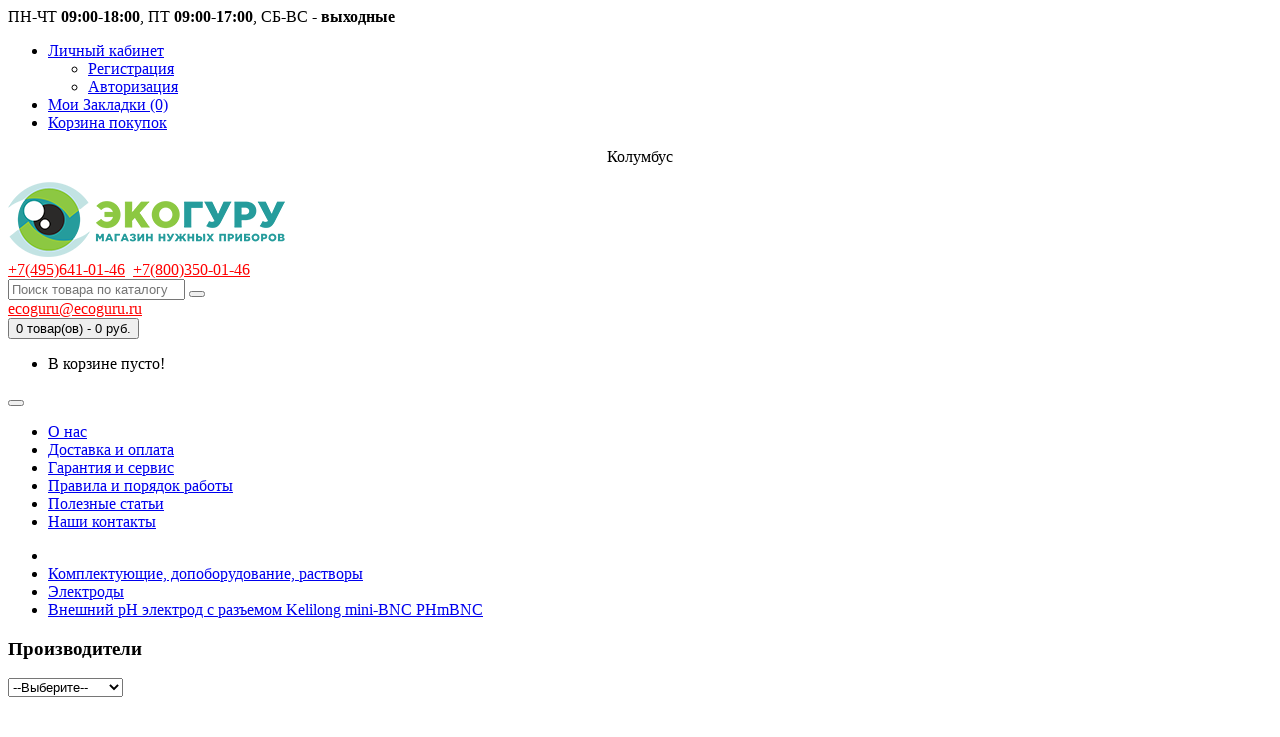

--- FILE ---
content_type: text/html; charset=utf-8
request_url: https://www.ecoguru.ru/products/phmbnc.html
body_size: 12828
content:
<!DOCTYPE html>
<!--[if IE]><![endif]-->
<!--[if IE 8 ]><html dir="ltr" lang="ru" class="ie8"><![endif]-->
<!--[if IE 9 ]><html dir="ltr" lang="ru" class="ie9"><![endif]-->
<!--[if (gt IE 9)|!(IE)]><!-->
<html dir="ltr" lang="ru" style="opacity: 1;">
<!--<![endif]-->
	
	
<head>
<meta charset="UTF-8" />
<meta name="viewport" content="width=device-width, initial-scale=1">
<meta http-equiv="X-UA-Compatible" content="IE=edge">
<!-- Google Tag Manager -->
<script>(function(w,d,s,l,i){w[l]=w[l]||[];w[l].push({'gtm.start':
new Date().getTime(),event:'gtm.js'});var f=d.getElementsByTagName(s)[0],
j=d.createElement(s),dl=l!='dataLayer'?'&l='+l:'';j.async=true;j.src=
'https://www.googletagmanager.com/gtm.js?id='+i+dl;f.parentNode.insertBefore(j,f);
})(window,document,'script','dataLayer','GTM-5BLVBH2');</script>
<!-- End Google Tag Manager -->

<title>
    Купить внешний pH электрод с разъемом Kelilong mini-BNC PHmBNC</title>
<base href="https://www.ecoguru.ru/" />
<meta name="description" content="Внешний пластиковый pH электрод для pH метров. Диапазон измерений уровня Kelilong pH 0-14. Разъем на кабеле mini-BNC.
" />
<meta property="og:title" content="Купить внешний pH электрод с разъемом Kelilong mini-BNC PHmBNC" />
<meta property="og:type" content="website" />
<meta property="og:url" content="https://www.ecoguru.ru/products/phmbnc.html" />
<meta property="og:image" content="https://www.ecoguru.ru/image/cache/catalog/data/phmbnc-250x250.jpg" />
<meta property="og:site_name" content="ЭкоГуру" />


    <!--<script>
    var head = document.head,
    link = document.createElement('link');
    link.type = 'text/css';
    link.rel = 'stylesheet';

    head.appendChild(link);
</script> -->

<link href="catalog/view/javascript/jquery/magnific/magnific-popup.css" type="text/css" rel="stylesheet" media="screen" />
<link href="catalog/view/javascript/jquery/datetimepicker/bootstrap-datetimepicker.min.css" type="text/css" rel="stylesheet" media="screen" />
<link href="catalog/view/javascript/jquery/owl-carousel/owl.carousel.css" type="text/css" rel="stylesheet" media="screen" />
<link href="catalog/view/javascript/jquery/owl-carousel/owl.transitions.css" type="text/css" rel="stylesheet" media="screen" />
<!-- comm -->
<link href="catalog/view/javascript/font-awesome/css/font-awesome.min.css" rel="stylesheet">

<link href="catalog/view/theme/default/stylesheet/stylesheet.css?version=1769018581" rel="stylesheet">

<script src="catalog/view/javascript/jquery/jquery-2.1.1.min.js"></script>
<!--<script src="https://cdnjs.cloudflare.com/ajax/libs/jquery/2.2.3/jquery.min.js"></script>-->
<script src="catalog/view/javascript/bootstrap/js/bootstrap.min.js"></script>
<script src="catalog/view/javascript/common.js"></script>

<link href="https://www.ecoguru.ru/products/phmbnc.html" rel="canonical" />
<link href="https://www.ecoguru.ru/image/catalog/eco.png" rel="icon" />
<script src="https://www.ecoguru.ru/index.php?route=module/occm/js"></script>
<script src="catalog/view/javascript/jquery/magnific/jquery.magnific-popup.min.js"></script>
<script src="catalog/view/javascript/jquery/datetimepicker/moment.js"></script>
<script src="catalog/view/javascript/jquery/datetimepicker/bootstrap-datetimepicker.min.js"></script>
<script src="catalog/view/javascript/jquery/owl-carousel/owl.carousel.min.js"></script>
<script>

(function(i,s,o,g,r,a,m){
  i['GoogleAnalyticsObject']=r;i[r]=i[r]||function(){
(i[r].q=i[r].q||[]).push(arguments)},i[r].l=1*new Date();a=s.createElement(o),
m=s.getElementsByTagName(o)[0];a.async=1;a.src=g;m.parentNode.insertBefore(a,m)
})(window,document,'script','//www.google-analytics.com/analytics.js','ga');

ga('create', 'UA-72318620-1', 'auto');
ga('require', 'ec');

</script>
  <style>
    html{
      opacity: 1!important;
      -webkit-transition: all 0.4s ease-in-out;
      transition: all 0.4s ease-in-out;
      transition-delay: 0.6s;
      -o-transition-delay: 0.6s;
      -webkit-transition-delay: 0.6s;
    }
	  
	  .mfilter-free-container + div{  
	  display: none;
    }
  </style>
<!-- jQuery Jivosite && Callback -->


<!--<link href="https://stackpath.bootstrapcdn.com/font-awesome/4.7.0/css/font-awesome.min.css">-->

</head>
<body class="product-product-1463">
<!-- Google Tag Manager (noscript) -->
<noscript><iframe src="https://www.googletagmanager.com/ns.html?id=GTM-5BLVBH2"
height="0" width="0" style="display:none;visibility:hidden"></iframe></noscript>
<!-- End Google Tag Manager (noscript) -->
<nav id="top">
  <div class="container">
            <div class="open pull-left"><i class="fa fa-clock-o" aria-hidden="true"></i> ПН-ЧТ <b>09:00-18:00</b>, ПТ <b>09:00-17:00</b>, СБ-ВС  - <b>выходные</b></div>
    <div id="top-links" class="nav pull-right">


      <ul class="list-inline">

        <li class="dropdown"><a rel="nofollow" href="https://www.ecoguru.ru/index.php?route=account/account" title="Личный кабинет" class="dropdown-toggle" data-toggle="dropdown"><i class="fa fa-user"></i> <span class="hidden-xs hidden-sm hidden-md">Личный кабинет</span> <span class="caret"></span></a>
          <ul class="dropdown-menu dropdown-menu-right">
                        <li><a rel="nofollow" href="https://www.ecoguru.ru/index.php?route=account/register">Регистрация</a></li>
            <li><a rel="nofollow" href="https://www.ecoguru.ru/index.php?route=account/login">Авторизация</a></li>
                      </ul>
        </li>
        <li><a rel="nofollow" href="https://www.ecoguru.ru/index.php?route=account/wishlist" id="wishlist-total" title="Мои Закладки (0)"><i class="fa fa-heart"></i> <span class="hidden-xs hidden-sm hidden-md">Мои Закладки (0)</span></a></li>
        <li><a rel="nofollow" href="https://www.ecoguru.ru/checkout-buy" title="Корзина покупок"><i class="fa fa-shopping-cart"></i> <span class="hidden-xs hidden-sm hidden-md">Корзина покупок</span></a></li>
<!--        
        <li><a rel="nofollow" href="https://www.ecoguru.ru/checkout-buy" title="Оформление заказа"><i class="fa fa-share"></i> <span class="hidden-xs hidden-sm hidden-md">Оформление заказа</span></a></li>
-->        
      </ul>
    </div>
  </div>
</nav>
<header>
  <div class="container">
    <div class="row">
					<p align="center">
			<i class="fa fa-map-marker" aria-hidden="true"></i> Колумбус					</p>
		        <div id="logo" class="col-sm-3 text-center main-logo">
                                    <a href="https://www.ecoguru.ru/"><img src="https://www.ecoguru.ru/image/catalog/ecologo.png" title="ЭкоГуру" alt="ЭкоГуру" class="img-responsive" /></a>
                              </div>
        <div class="col-sm-6">
        	 <div class="text-center">
		        <div class="headphone"><i class="fa fa-phone"></i>
			<a class="header-phone" href="tel:+7(495)641-01-46" style="color:#FF0000">+7(495)641-01-46</a>&nbsp;
                	<a class="header-phone" href="tel:+7(800)350-01-46" style="color:#FF0000">+7(800)350-01-46</a>
</div>
	        </div>
        	<div id="search" class="input-group">
  <input type="text" name="search" value="" placeholder="Поиск товара по каталогу" class="form-control input-lg" />
  <span class="input-group-btn">
    <button type="button" class="btn btn-default btn-lg"><i class="fa fa-search"></i></button>
  </span>
</div>			<div class="text-center mail-box"><a class="footer-emai webidmail" href="mailto:ecoguru@ecoguru.ru" style="color:#FF0000; display: inline-block;">ecoguru@ecoguru.ru</a></div>
        </div>
	 
	
		
      <div class="col-sm-3 main-cart">

      	<div><div id="cart" class="btn-group btn-block">
  <button type="button" data-toggle="dropdown" data-loading-text="Загрузка..." class="btn btn-inverse btn-block btn-lg dropdown-toggle"><i class="fa fa-shopping-cart"></i> <span id="cart-total">0 товар(ов) - 0 руб.</span></button>
  <ul class="dropdown-menu pull-right">
        <li>
      <p class="text-center">В корзине пусто!</p>
    </li>
      </ul>
</div>
</div>

      </div>
    </div>
  </div>

<div class="container">
<nav id="topmenu1" class="navbar navbar-inverse">
  <div class="container-fluid">
    <div class="navbar-header">
      <button type="button" class="navbar-toggle" data-toggle="collapse" data-target="#myNavbar">
        <span class="icon-bar"></span>
        <span class="icon-bar"></span>
        <span class="icon-bar"></span>
      </button>
    </div>
    <div class="collapse navbar-collapse" id="myNavbar">
      <ul class="nav navbar-nav">
                          		  
		            <li><a href="https://www.ecoguru.ru/about.html">О нас</a></li>
		  		  
                                                                      		  
		            <li><a href="https://www.ecoguru.ru/delivery.html">Доставка и  оплата</a></li>
		  		  
                              		  
		            <li><a href="https://www.ecoguru.ru/service.html">Гарантия и сервис</a></li>
		  		  
                              		  
		            <li><a href="https://www.ecoguru.ru/pravila.html">Правила и порядок работы</a></li>
		  		  
                              		  
		            <li><a href="https://www.ecoguru.ru/article.html">Полезные статьи</a></li>
		  		  
                              		  
		            <li><a href="/contacts.html">Наши контакты</a></li>
		  		  
                                </ul>
    </div>
  </div>
</nav>
</div>

</header>
<!-- jQuery JivoSite && Callback -->






<div class="container">
<ul class="breadcrumb" itemscope="" itemtype="https://schema.org/BreadcrumbList">
        <li itemprop="itemListElement" itemscope="" itemtype="https://schema.org/ListItem">
			<a href="https://www.ecoguru.ru/" itemprop="item">
							<span itemprop="name" content="Главная страница"><i class="fa fa-home"></i></span>
						<meta itemprop="position" content="1">
		</a>
	</li>
        <li itemprop="itemListElement" itemscope="" itemtype="https://schema.org/ListItem">
			<a href="https://www.ecoguru.ru/komplectdop/" itemprop="item">
							<span itemprop="name" content="Комплектующие, допоборудование, растворы">Комплектующие, допоборудование, растворы</span>
						<meta itemprop="position" content="2">
		</a>
	</li>
        <li itemprop="itemListElement" itemscope="" itemtype="https://schema.org/ListItem">
			<a href="https://www.ecoguru.ru/komplectdop/electrod/" itemprop="item">
							<span itemprop="name" content="Электроды">Электроды</span>
						<meta itemprop="position" content="3">
		</a>
	</li>
        <li itemprop="itemListElement" itemscope="" itemtype="https://schema.org/ListItem">
			<a href="https://www.ecoguru.ru/products/phmbnc.html" itemprop="item">
							<span itemprop="name" content="Внешний pH электрод с разъемом Kelilong mini-BNC PHmBNC">Внешний pH электрод с разъемом Kelilong mini-BNC PHmBNC</span>
						<meta itemprop="position" content="4">
		</a>
	</li>
    </ul>

  <div class="row"><aside id="column-left" class="col-sm-3 col-md-2">
    <div id="brandsblock" class="list-group">
<h3>Производители</h3>
 
 <!--
     <a href="https://www.ecoguru.ru/products/az/" class="list-group-item">AZ Instrument      <img src="https://www.ecoguru.ru/image/cache/catalog/data/AZ-120x120.jpg" alt="AZ Instrument " class="img-responsive" width="20px"  style="float:right;"/>
    </a>
      <a href="https://www.ecoguru.ru/products/cheerman/" class="list-group-item">Cheerman     <img src="https://www.ecoguru.ru/image/cache/catalog/data/Cheerman-120x120.jpg" alt="Cheerman" class="img-responsive" width="20px"  style="float:right;"/>
    </a>
      <a href="https://www.ecoguru.ru/products/create/" class="list-group-item">Create     <img src="https://www.ecoguru.ru/image/cache/catalog/data/create-120x120.jpg" alt="Create" class="img-responsive" width="20px"  style="float:right;"/>
    </a>
      <a href="https://www.ecoguru.ru/products/hmdigital/" class="list-group-item">HM Digital     <img src="https://www.ecoguru.ru/image/cache/catalog/data/hmdigital-120x120.jpg" alt="HM Digital" class="img-responsive" width="20px"  style="float:right;"/>
    </a>
      <a href="https://www.ecoguru.ru/products/kecheng/" class="list-group-item">Kecheng     <img src="https://www.ecoguru.ru/image/cache/catalog/data/kecheng-120x120.jpg" alt="Kecheng" class="img-responsive" width="20px"  style="float:right;"/>
    </a>
      <a href="https://www.ecoguru.ru/products/kelilong/" class="list-group-item">Kelilong     <img src="https://www.ecoguru.ru/image/cache/catalog/data/kelilong-120x120.jpg" alt="Kelilong" class="img-responsive" width="20px"  style="float:right;"/>
    </a>
      <a href="https://www.ecoguru.ru/products/sanprometer/" class="list-group-item">SANPOMETER     <img src="https://www.ecoguru.ru/image/cache/catalog/data/sanpro-120x120.jpg" alt="SANPOMETER" class="img-responsive" width="20px"  style="float:right;"/>
    </a>
      <a href="https://www.ecoguru.ru/products/sanxin/" class="list-group-item">Sanxin     <img src="https://www.ecoguru.ru/image/cache/catalog/data/sanxin-120x120.gif" alt="Sanxin" class="img-responsive" width="20px"  style="float:right;"/>
    </a>
      <a href="https://www.ecoguru.ru/products/smartsensor/" class="list-group-item">Smart Sensor     <img src="https://www.ecoguru.ru/image/cache/catalog/data/smartsensors-120x120.jpg" alt="Smart Sensor" class="img-responsive" width="20px"  style="float:right;"/>
    </a>
      <a href="https://www.ecoguru.ru/products/zdinstrument/" class="list-group-item">ZD Instrument     <img src="https://www.ecoguru.ru/image/cache/catalog/data/zdinstrument-120x120.jpg" alt="ZD Instrument" class="img-responsive" width="20px"  style="float:right;"/>
    </a>
      <a href="https://www.ecoguru.ru/products/zytemp/" class="list-group-item">ZyTemp/ZyAura     <img src="https://www.ecoguru.ru/image/cache/catalog/data/zytemp-120x120.gif" alt="ZyTemp/ZyAura" class="img-responsive" width="20px"  style="float:right;"/>
    </a>
      <a href="https://www.ecoguru.ru/products/ecoguru/" class="list-group-item">ЭкоГуру     <img src="https://www.ecoguru.ru/image/cache/catalog/data/logo-120x120.png" alt="ЭкоГуру" class="img-responsive" width="20px"  style="float:right;"/>
    </a>
    
  -->
  

  <select onchange="gobrandpage(this.value)" class="form-control">
	<option value="--Выберите--">--Выберите--</option>	
      <option value="https://www.ecoguru.ru/products/az/"  class="list-group-item active">AZ Instrument </option>
        <option value="https://www.ecoguru.ru/products/cheerman/"  class="list-group-item active">Cheerman</option>
        <option value="https://www.ecoguru.ru/products/create/"  class="list-group-item active">Create</option>
        <option value="https://www.ecoguru.ru/products/hmdigital/"  class="list-group-item active">HM Digital</option>
        <option value="https://www.ecoguru.ru/products/kecheng/"  class="list-group-item active">Kecheng</option>
        <option value="https://www.ecoguru.ru/products/kelilong/"  class="list-group-item active">Kelilong</option>
        <option value="https://www.ecoguru.ru/products/sanprometer/"  class="list-group-item active">SANPOMETER</option>
        <option value="https://www.ecoguru.ru/products/sanxin/"  class="list-group-item active">Sanxin</option>
        <option value="https://www.ecoguru.ru/products/smartsensor/"  class="list-group-item active">Smart Sensor</option>
        <option value="https://www.ecoguru.ru/products/zdinstrument/"  class="list-group-item active">ZD Instrument</option>
        <option value="https://www.ecoguru.ru/products/zytemp/"  class="list-group-item active">ZyTemp/ZyAura</option>
        <option value="https://www.ecoguru.ru/products/ecoguru/"  class="list-group-item active">ЭкоГуру</option>
      
  </select>
  
  
  
</div>
<script>
	function gobrandpage(id){
		window.location.href=id;
	}
</script>    <nav id="cats" class="navbar navbar-default">
          <h3>Категории</h3>
    <div class="navbar-header">
      <button type="button" class="navbar-toggle" data-toggle="collapse" data-target="#gurucats">
        <span class="icon-bar"></span>
        <span class="icon-bar"></span>
        <span class="icon-bar"></span> 
      </button>

    </div>

  <div class="collapse navbar-collapse" id="gurucats">
      <a href="https://www.ecoguru.ru/ph/" class="list-group-item">pH метры</a>
        <a href="https://www.ecoguru.ru/wind/" class="list-group-item">Анемометры</a>
        <a href="https://www.ecoguru.ru/weight/" class="list-group-item">Весы, безмены</a>
        <a href="https://www.ecoguru.ru/vibro/" class="list-group-item">Виброметры </a>
        <a href="https://www.ecoguru.ru/videoscope/" class="list-group-item">Видеоскопы</a>
        <a href="https://www.ecoguru.ru/hydro/" class="list-group-item">Влагомеры</a>
        <a href="https://www.ecoguru.ru/gas/" class="list-group-item">Газоанализаторы</a>
        <a href="https://www.ecoguru.ru/range/" class="list-group-item">Дальномеры, линейки</a>
        <a href="https://www.ecoguru.ru/scan/" class="list-group-item">Детекторы проводки, металла, балок</a>
        <a href="https://www.ecoguru.ru/radiometr/" class="list-group-item">Дозиметры, радиометры</a>
        <a href="https://www.ecoguru.ru/conduct/" class="list-group-item">Кондуктометры</a>
        <a href="https://www.ecoguru.ru/luxo/" class="list-group-item">Люксметры</a>
        <a href="https://www.ecoguru.ru/mano/" class="list-group-item">Манометры</a>
        <a href="https://www.ecoguru.ru/redox/" class="list-group-item">ОВП метры</a>
        <a href="https://www.ecoguru.ru/refract/" class="list-group-item">Рефрактометры</a>
        <a href="https://www.ecoguru.ru/salt/" class="list-group-item">Солемеры</a>
        <a href="https://www.ecoguru.ru/tacho/" class="list-group-item">Тахометры</a>
        <a href="https://www.ecoguru.ru/tverdo/" class="list-group-item">Твердомеры</a>
        <a href="https://www.ecoguru.ru/term/" class="list-group-item">Термометры</a>
        <a href="https://www.ecoguru.ru/thick/" class="list-group-item">Толщиномеры</a>
        <a href="https://www.ecoguru.ru/corner/" class="list-group-item">Угломеры, уклономеры, уровни</a>
        <a href="https://www.ecoguru.ru/noise/" class="list-group-item">Шумомеры</a>
        <a href="https://www.ecoguru.ru/etester/" class="list-group-item">Электрические тестеры</a>
        <a href="https://www.ecoguru.ru/komplectdop/" class="list-group-item">Комплектующие, допоборудование, растворы</a>
      </div>

</nav>

  </aside>
                <div id="content" class="col-md-8 col-sm-6" itemscope itemtype="http://schema.org/Product"><div id="banner0" class="owl-carousel">
    <div class="item">
        <img src="https://www.ecoguru.ru/image/cache/catalog/payment-750-750x100.jpg" alt="Методы оплаты" class="img-responsive" />
      </div>
  </div>
<script type="text/javascript"><!--
$('#banner0').owlCarousel({
	items: 6,
	autoPlay: 3000,
	singleItem: true,
	navigation: false,
	pagination: false,
	transitionStyle: 'fade'
});
--></script>
      <div class="row">
                                <div class="col-md-12"><h1 itemprop="name">Внешний pH электрод с разъемом Kelilong mini-BNC PHmBNC</h1></div>
<!--	
        	        <div class="products-navigation col-md-12">
		        					<a class="products-navigation__previous" href="products/oprmbnc.html">&larr; Предыдущий товар</a>
		        		        				
				
					<a class="products-navigation__next" href="products/dos.html">Следующий товар &rarr;</a>
		        	        </div>  
          
-->
        <div class="col-md-6 col-sm-12">
                    <ul class="thumbnails">
                        <li><a itemprop="image" class="thumbnail" href="https://www.ecoguru.ru/image/cache/catalog/data/phmbnc-500x500.jpg" title="Внешний pH электрод с разъемом Kelilong mini-BNC PHmBNC"><img src="https://www.ecoguru.ru/image/cache/catalog/data/phmbnc-250x250.jpg" title="Внешний pH электрод с разъемом Kelilong mini-BNC PHmBNC" alt="Внешний pH электрод с разъемом Kelilong mini-BNC PHmBNC" /></a></li>
                                  </ul>
          
        </div>

                                <div class="col-md-6 col-sm-12">
          <div class="btn-group">
            <button type="button" data-toggle="tooltip" class="btn btn-default" title="В закладки" onclick="wishlist.add('1463','0');"><i class="fa fa-heart"></i></button>
            <button type="button" data-toggle="tooltip" class="btn btn-default" title="В сравнение" onclick="compare.add('1463');"><i class="fa fa-exchange"></i></button>
							<button type="button" data-toggle="tooltip" class="btn btn-default" title="&larr; Предыдущий товар" onclick="location.href='products/oprmbnc.html';"><i class="fa fa-arrow-left"></i></button>
		    							<button type="button" data-toggle="tooltip" class="btn btn-default" title="Следующий товар &rarr;" onclick="location.href='products/dos.html';"><i class="fa fa-arrow-right"></i></button>
		              </div>
          <ul class="list-unstyled">
            			<li itemprop="brand" content="Kelilong">
              Производитель: <a id="manufacturers" href="https://www.ecoguru.ru/products/kelilong/">Kelilong</a>
            </li>
            			 
			

<!-- -->
              <span>Категории:</span>
        		          <a href="https://www.ecoguru.ru/komplectdop/electrod/">Электроды</a>&nbsp;
                <br />
      <!-- -->	
			<input type="hidden" id="agg-id" value="1463">
			<input type="hidden" id="agg-name" value="Внешний pH электрод с разъемом Kelilong mini-BNC PHmBNC">
			<input type="hidden" id="agg-category" value="Электроды">
			<input type="hidden" id="agg-brand" value="Kelilong">
			
			<input type="hidden" id="agg-price" value="2 440 руб.">
			<input type="hidden" id="agg-affiliation" value="ЭкоГуру">

            <li itemprop="sku" content="PHmBNC">Модель: PHmBNC</li>
			<li class="hidden" itemprop="mpn" content="PHmBNC"></li>
		
                        <li class="stock1"> В наличии</li>
			
			          </ul>
                    <ul class="list-unstyled" itemprop="offers" itemscope itemtype="http://schema.org/Offer">
			<li class="hidden" itemprop="url" href="https://www.ecoguru.ru/products/phmbnc.html">https://www.ecoguru.ru/products/phmbnc.html</li>
		<!--    <li class="hidden" itemprop="availability" href="http://schema.org/InStock">in stock</li>-->
							<li class="hidden" itemprop="availability" href="http://schema.org/InStock" content="InStock"></li>
					    <li class="hidden" itemprop="itemCondition" href="http://schema.org/NewCondition">new</li>
                        <li itemprop="price" content="2440">
              <h2 itemprop="priceCurrency" content="RUB">2 440 руб.</h2>
            </li>
                                              </ul>
                    <div id="product">
                        
            <div class="form-group">
              <label class="control-label" for="input-quantity">Количество</label>
              <input type="number" min="1" step="1" name="quantity" value="1" size="2" id="input-quantity" class="form-control" />
              <input type="hidden" name="product_id" value="1463" />
	    
              <br />
              <button type="button" id="button-cart" data-loading-text="Загрузка..." class="btn btn-primary btn-lg btn-block">Купить</button> 
            </div>
		
                        
             
          </div>
                    <div class="rating">
            <p>
                                          <span class="fa fa-stack"><i class="fa fa-star-o fa-stack-1x"></i></span>
                                                        <span class="fa fa-stack"><i class="fa fa-star-o fa-stack-1x"></i></span>
                                                        <span class="fa fa-stack"><i class="fa fa-star-o fa-stack-1x"></i></span>
                                                        <span class="fa fa-stack"><i class="fa fa-star-o fa-stack-1x"></i></span>
                                                        <span class="fa fa-stack"><i class="fa fa-star-o fa-stack-1x"></i></span>
                                          <a rel="nofollow" href="" onclick="$('a[href=\'#tab-review\']').trigger('click'); return false;">0 отзывов</a> / <a rel="nofollow" href="" onclick="$('a[href=\'#tab-review\']').trigger('click'); return false;">Написать отзыв</a></p>
            <hr>
  		<div class="product-share" style="text-align: left;">
                        <!-- Share42 Button BEGIN -->
                                <div class="share42init"></div>
                                <script type="text/javascript" src="//www.ecoguru.ru/catalog/view/theme/default/js/share42/share42.js"></script>
                        <!-- Share42 Button END -->
		</div>             
	    </div>
                  </div>
      </div>
      <div class="row">
        <div class="col-md-12">
          <ul class="nav nav-tabs">
            <li class="active"><a rel="nofollow" href="#tab-description" data-toggle="tab">Описание</a></li>
                        <li><a rel="nofollow" href="#tab-specification" data-toggle="tab">Характеристики</a></li>
            			                        <li><a rel="nofollow" href="#tab-review" data-toggle="tab">Отзывы (0)</a></li>
                      </ul>
          <div class="tab-content">
		  
					  
            <div itemprop="description" class="tab-pane active" id="tab-description"><p>Внешний <span style="font-weight: bold;">pH&nbsp;электрод PHmBNC</span> является выносным датчиком для измерения уровня pH воды в составе pH метра.&nbsp;</p><p>Корпус pH электрода изготовлен из пластика. Электрод подключается к основному блоку измерителя при помощи кабеля, оканчивающегося разъемом типа mini-BNC. Электрод полностью совместим с pH метрами, использующими такой тип разъема.</p><p>Диапазон измерений уровня pH от 0 до 14.</p></div>
                        <div class="tab-pane" id="tab-specification">
              <table class="table table-bordered">
                                <thead>
                  <tr>
				                        <td colspan="2" style="border-top-width: 2px; background: #eee"><strong>Общие характеристики</strong></td>
					                  </tr>
                </thead>
                <tbody>
                                    <tr>
                    <td>Среда или материал для измерения</td>
                    <td>вода</td>
                  </tr>
					                  <tr>
                    <td>Измеряемые величины</td>
                    <td>уровень pH</td>
                  </tr>
					                </tbody>
                                <thead>
                  <tr>
				                        <td colspan="2" style="border-top-width: 2px; background: #eee"><strong>Измерение уровня pH</strong></td>
					                  </tr>
                </thead>
                <tbody>
                                    <tr>
                    <td>Диапазон измерений</td>
                    <td>0 - 14 pH</td>
                  </tr>
					                </tbody>
                                <thead>
                  <tr>
				                        <td colspan="2" style="border-top-width: 2px; background: #eee"><strong>Датчик</strong></td>
					                  </tr>
                </thead>
                <tbody>
                                    <tr>
                    <td>Расположение</td>
                    <td>внешний выносной</td>
                  </tr>
					                  <tr>
                    <td>Тип</td>
                    <td>сменный</td>
                  </tr>
					                  <tr>
                    <td>Материал корпуса</td>
                    <td>пластик</td>
                  </tr>
					                  <tr>
                    <td>Метод установки</td>
                    <td>погружной</td>
                  </tr>
					                  <tr>
                    <td>Разъем</td>
                    <td>mini-BNC</td>
                  </tr>
					                </tbody>
                              </table>
            </div>
            			
			
			
                        <div class="tab-pane" id="tab-review">
              <form class="form-horizontal" id="form-review">
                <div id="review"></div>
                <h2>Написать отзыв</h2>
                                <div class="form-group required">
                  <div class="col-sm-12">
                    <label class="control-label" for="input-name">Ваше имя:</label>
                    <input type="text" name="name" value="" id="input-name" class="form-control" />
                  </div>
                </div>
                <div class="form-group required">
                  <div class="col-sm-12">
                    <label class="control-label" for="input-review">Ваш отзыв</label>
                    <textarea name="text" rows="5" id="input-review" class="form-control"></textarea>
                    <div class="help-block"><span class="text-danger">Внимание:</span> HTML не поддерживается! Используйте обычный текст!</div>
                  </div>
                </div>
                <div class="form-group required">
                  <div class="col-sm-12">
                    <label class="control-label">Рейтинг</label>
                    &nbsp;&nbsp;&nbsp; Плохо&nbsp;
                    <input type="radio" name="rating" value="1" />
                    &nbsp;
                    <input type="radio" name="rating" value="2" />
                    &nbsp;
                    <input type="radio" name="rating" value="3" />
                    &nbsp;
                    <input type="radio" name="rating" value="4" />
                    &nbsp;
                    <input type="radio" name="rating" value="5" />
                    &nbsp;Хорошо</div>
                </div>
                <div class="form-group required">
    <label class="col-sm-2 control-label" for="input-captcha">Введите код в поле</label>
  <div class="col-sm-10">
    <input type="text" name="captcha" id="input-captcha" class="form-control" />
    <img src="index.php?route=captcha/basic_captcha/captcha" alt="" />
      </div>
  </div>
                <div class="buttons clearfix">
                  <div class="pull-right">
                    <button type="button" id="button-review" data-loading-text="Загрузка..." class="btn btn-primary">Продолжить</button>
                  </div>
                </div>
                              </form>
            </div>
                      </div>
         </div> 
      </div>
                  </div>
    <aside id="column-right" class="col-sm-3 col-md-2 hidden-xs">
    <div class="likeRow"><h3>Хиты продаж</h3></div>

<div class="ecoSides">
    <div onclick="clickproduct('ar934.html','1336','Ручной портативный металлоискатель Smart Sensor  AR934','Хиты продаж', '0', 'Хиты продаж')" class="ecoSideMod">
      <div class="eco-col-10"><a href="https://www.ecoguru.ru/products/ar934.html"><img src="https://www.ecoguru.ru/image/cache/catalog/data/AR934-200x200.gif" alt="Ручной портативный металлоискатель Smart Sensor  AR934" title="Ручной портативный металлоискатель Smart Sensor  AR934" class="img-responsive" /></a></div>
      <div class="eco-col-10 text-center">
		  <br>
		            <p class="model">AR934</p>
          
        <p><a href="https://www.ecoguru.ru/products/ar934.html">Ручной портативный металлоискатель Smart Sensor  AR934</a></p>
                <p class="price">
		  <span style="color: #666; font-size: 10px; text-align:center;">цена: </span>
                    4 550 руб.                  </p>
        		
			  																		<div class="cat-stock">под заказ</div>
															
		
      </div>
      <hr>  </div>
    <div onclick="clickproduct('ar550.html','1066','Инфракрасный термометр - диапазон -32℃-550℃ Smart Sensor AR550','Хиты продаж', '1', 'Хиты продаж')" class="ecoSideMod">
      <div class="eco-col-10"><a href="https://www.ecoguru.ru/products/ar550.html"><img src="https://www.ecoguru.ru/image/cache/catalog/data/AR550-200x200.gif" alt="Инфракрасный термометр - диапазон -32℃-550℃ Smart Sensor AR550" title="Инфракрасный термометр - диапазон -32℃-550℃ Smart Sensor AR550" class="img-responsive" /></a></div>
      <div class="eco-col-10 text-center">
		  <br>
		            <p class="model">AR550</p>
          
        <p><a href="https://www.ecoguru.ru/products/ar550.html">Инфракрасный термометр - диапазон -32℃-550℃ Smart Sensor AR550</a></p>
                <p class="price">
		  <span style="color: #666; font-size: 10px; text-align:center;">цена: </span>
                    5 030 руб.                  </p>
        		
			  																		<div class="cat-stock">под заказ</div>
															
		
      </div>
      <hr>  </div>
    <div onclick="clickproduct('hf120.html','1529','Инфракрасный пирометр для измерения температуры тела Smart Sensor НF120','Хиты продаж', '2', 'Хиты продаж')" class="ecoSideMod">
      <div class="eco-col-10"><a href="https://www.ecoguru.ru/products/hf120.html"><img src="https://www.ecoguru.ru/image/cache/catalog/data/hf120-200x200.jpg" alt="Инфракрасный пирометр для измерения температуры тела Smart Sensor НF120" title="Инфракрасный пирометр для измерения температуры тела Smart Sensor НF120" class="img-responsive" /></a></div>
      <div class="eco-col-10 text-center">
		  <br>
		            <p class="model">HF120</p>
          
        <p><a href="https://www.ecoguru.ru/products/hf120.html">Инфракрасный пирометр для измерения температуры тела Smart Sensor НF120</a></p>
                <p class="price">
		  <span style="color: #666; font-size: 10px; text-align:center;">цена: </span>
                    2 110 руб.                  </p>
        		
			  																		<div class="cat-stock">под заказ</div>
															
		
      </div>
      <hr>  </div>
    <div onclick="clickproduct('ar924.html','1168','Металлоискатель Smart Sensor AR924+','Хиты продаж', '3', 'Хиты продаж')" class="ecoSideMod">
      <div class="eco-col-10"><a href="https://www.ecoguru.ru/products/ar924.html"><img src="https://www.ecoguru.ru/image/cache/catalog/data/2879_ar924-200x200.jpg" alt="Металлоискатель Smart Sensor AR924+" title="Металлоискатель Smart Sensor AR924+" class="img-responsive" /></a></div>
      <div class="eco-col-10 text-center">
		  <br>
		            <p class="model">AR924+</p>
          
        <p><a href="https://www.ecoguru.ru/products/ar924.html">Металлоискатель Smart Sensor AR924+</a></p>
                <p class="price">
		  <span style="color: #666; font-size: 10px; text-align:center;">цена: </span>
                    19 330 руб.                  </p>
        		
			  																		<div class="cat-stock1">в наличии</div>
															
		
      </div>
        </div>
  </div>
     <script><!--
		ga('ec:addImpression', {
			  'id': '1336',                  
			  'name': 'Ручной портативный металлоискатель Smart Sensor  AR934',
			  'category': 'Хиты продаж',
			  'brand': 'Smart Sensor',
			  'variant': '',
			  'list': 'Хиты продаж',
			  'position': 1                    
			});
			</script>
   <script><!--
		ga('ec:addImpression', {
			  'id': '1066',                  
			  'name': 'Инфракрасный термометр - диапазон -32℃-550℃ Smart Sensor AR550',
			  'category': 'Хиты продаж',
			  'brand': 'Smart Sensor',
			  'variant': '',
			  'list': 'Хиты продаж',
			  'position': 2                    
			});
			</script>
   <script><!--
		ga('ec:addImpression', {
			  'id': '1529',                  
			  'name': 'Инфракрасный пирометр для измерения температуры тела Smart Sensor НF120',
			  'category': 'Хиты продаж',
			  'brand': 'Smart Sensor',
			  'variant': '',
			  'list': 'Хиты продаж',
			  'position': 3                    
			});
			</script>
   <script><!--
		ga('ec:addImpression', {
			  'id': '1168',                  
			  'name': 'Металлоискатель Smart Sensor AR924+',
			  'category': 'Хиты продаж',
			  'brand': 'Smart Sensor',
			  'variant': '',
			  'list': 'Хиты продаж',
			  'position': 4                    
			});
			</script>
    <div class="likeRow"><h3>Информация</h3></div>
<div class="likeRow ecoSides">
    <ul class="infoblock">
      <li><a rel="nofollow" href="/about.html">О нас</a></li>
      <li><a rel="nofollow" href="/delivery.html">Доставка и оплата</a></li>
      <li><a rel="nofollow" href="/service.html">Гарантия и сервис</a></li>
      <li><a rel="nofollow" href="/pravila.html">Правила работы магазина</a></li>
      <li><a rel="nofollow" href="/article.html">Полезные статьи</a></li>
      <li><a rel="nofollow" href="/contacts.html">Наши контакты</a></li>
      <li><a rel="nofollow" href="/sitemap.html">Карта сайта</a></li>        
    </ul>
</div>  </aside>
</div>
</div>
<script type="text/javascript"><!--
$('select[name=\'recurring_id\'], input[name="quantity"]').change(function(){
	$.ajax({
		url: 'index.php?route=product/product/getRecurringDescription',
		type: 'post',
		data: $('input[name=\'product_id\'], input[name=\'quantity\'], select[name=\'recurring_id\']'),
		dataType: 'json',
		beforeSend: function() {
			$('#recurring-description').html('');
		},
		success: function(json) {
			$('.alert, .text-danger').remove();

			if (json['success']) {
				$('#recurring-description').html(json['success']);
			}
		}
	});
});
//--></script>
<script type="text/javascript"><!--
$('#button-cart').on('click', function() {
	$.ajax({
		url: 'index.php?route=checkout/cart/add',
		type: 'post',
		data: $('#product input[type=\'number\'], #product input[type=\'text\'], #product input[type=\'hidden\'], #product input[type=\'radio\']:checked, #product input[type=\'checkbox\']:checked, #product select, #product textarea'),
		dataType: 'json',
		beforeSend: function() {
			$('#button-cart').button('loading');
		},
		complete: function() {
			$('#button-cart').button('reset');
		},
		success: function(json) {
			$('.alert, .text-danger').remove();
			$('.form-group').removeClass('has-error');

			if (json['error']) {
				if (json['error']['option']) {
					for (i in json['error']['option']) {
						var element = $('#input-option' + i.replace('_', '-'));

						if (element.parent().hasClass('input-group')) {
							element.parent().after('<div class="text-danger">' + json['error']['option'][i] + '</div>');
						} else {
							element.after('<div class="text-danger">' + json['error']['option'][i] + '</div>');
						}
					}
				}

				if (json['error']['recurring']) {
					$('select[name=\'recurring_id\']').after('<div class="text-danger">' + json['error']['recurring'] + '</div>');
				}

				// Highlight any found errors
				$('.text-danger').parent().addClass('has-error');
			}

			if (json['success']) {
				$('.breadcrumb').after('<div class="alert alert-success">' + json['success'] + '<button type="button" class="close" data-dismiss="alert">&times;</button></div>');

				$('#cart > button').html('<span id="cart-total"><i class="fa fa-shopping-cart"></i> ' + json['total'] + '</span>');

				$('html, body').animate({ scrollTop: 0 }, 'slow');

				$('#cart > ul').load('index.php?route=common/cart/info ul li');
				
				/*agen*/
					addProductGA(json['name'], json['price'],json['product_id'],json['manufacturer'], 'product','карточка товара');
				/*/agen*/
			}
		},
        error: function(xhr, ajaxOptions, thrownError) {
            alert(thrownError + "\r\n" + xhr.statusText + "\r\n" + xhr.responseText);
        }
	});
});
//--></script>
<script type="text/javascript"><!--
$('.date').datetimepicker({
	pickTime: false
});

$('.datetime').datetimepicker({
	pickDate: true,
	pickTime: true
});

$('.time').datetimepicker({
	pickDate: false
});

$('button[id^=\'button-upload\']').on('click', function() {
	var node = this;

	$('#form-upload').remove();

	$('body').prepend('<form enctype="multipart/form-data" id="form-upload" style="display: none;"><input type="file" name="file" /></form>');

	$('#form-upload input[name=\'file\']').trigger('click');

	if (typeof timer != 'undefined') {
    	clearInterval(timer);
	}

	timer = setInterval(function() {
		if ($('#form-upload input[name=\'file\']').val() != '') {
			clearInterval(timer);

			$.ajax({
				url: 'index.php?route=tool/upload',
				type: 'post',
				dataType: 'json',
				data: new FormData($('#form-upload')[0]),
				cache: false,
				contentType: false,
				processData: false,
				beforeSend: function() {
					$(node).button('loading');
				},
				complete: function() {
					$(node).button('reset');
				},
				success: function(json) {
					$('.text-danger').remove();

					if (json['error']) {
						$(node).parent().find('input').after('<div class="text-danger">' + json['error'] + '</div>');
					}

					if (json['success']) {
						alert(json['success']);

						$(node).parent().find('input').attr('value', json['code']);
					}
				},
				error: function(xhr, ajaxOptions, thrownError) {
					alert(thrownError + "\r\n" + xhr.statusText + "\r\n" + xhr.responseText);
				}
			});
		}
	}, 500);
});
//--></script>
<script type="text/javascript"><!--
$('#review').delegate('.pagination a', 'click', function(e) {
    e.preventDefault();

    $('#review').fadeOut('slow');

    $('#review').load(this.href);

    $('#review').fadeIn('slow');
});

$('#review').load('index.php?route=product/product/review&product_id=1463');

$('#button-review').on('click', function() {
	$.ajax({
		url: 'index.php?route=product/product/write&product_id=1463',
		type: 'post',
		dataType: 'json',
		data: $("#form-review").serialize(),
		beforeSend: function() {
			$('#button-review').button('loading');
		},
		complete: function() {
			$('#button-review').button('reset');
		},
		success: function(json) {
			$('.alert-success, .alert-danger').remove();

			if (json['error']) {
				$('#review').after('<div class="alert alert-danger"><i class="fa fa-exclamation-circle"></i> ' + json['error'] + '</div>');
			}

			if (json['success']) {
				$('#review').after('<div class="alert alert-success"><i class="fa fa-check-circle"></i> ' + json['success'] + '</div>');

				$('input[name=\'name\']').val('');
				$('textarea[name=\'text\']').val('');
				$('input[name=\'rating\']:checked').prop('checked', false);
			}
		}
	});
});

$(document).ready(function() {

	$('.thumbnails').magnificPopup({
		type:'image',
		delegate: 'a',
		gallery: {
			enabled:true
		}
	});
});
	
$('body').on('change', '#product input[name="quantity"]', function(){

	var quantity = $(this).val();
	
	if(Number(quantity) < 1)
		$(this).val('1');

});
//--></script>
  <!-- <a class="b-close"></a>
  <p>Данный сервис доступен только авторизованным пользователям. Пожалуйста <a href="/login">войдите</a> или <a href="/signup">зарегистрируйтесь</a></p> -->
</div>
<script>
function addProductGA(name,price,product_id,manufacturer, whence, agg_special){
	if(typeof(quantity) == 'undefined'){
		whence="Добавление в корзину";
	}
/*whence  -  откуда был добавлен*/
category = agg_special;
	if(agg_special == 0){
		category = $('.breadcrumb li:eq(1)').text();
		if($('.breadcrumb li:eq(2)').text() != ''){
			category += '/'+$('.breadcrumb li:eq(2)').text();
		}		
	}
	ga('ec:addProduct', {
    'id': product_id,
    'name': name,
    'category': category,
    'brand': manufacturer,
    'variant': '',
    'price': ''+Number(price),
    'quantity': 1,
	'list': category
  });

ga('ec:setAction', 'add', {
       'list': category
}); 
  ga('send', 'event', 'E commerce', 'AddToCart', 'Добавление в корзину c'+whence);  
//console.log('-product_id-'+product_id+'-product-'+product+'-category-'+category+'-manufacturer-'+manufacturer+'-price-'+Number(price)+'whence'+whence)
}
function removeProductGA(product_id){
	ga('ec:addProduct', {
		'id': product_id, 
	});	
//console.log('product_id    '+product_id)
	ga('ec:setAction', 'remove', {
       'list': 'удаление'
	}); 
	ga('send', 'event', 'E commerce', 'RemoveFromCart', 'Удаления из корзины');
}
function clickproduct(url, Product_id, name, name_category, agg_position, category){
name_category.trim();
//console.log( 'url --|--' + url+'  Product_id --|--' +Product_id+'  name --|--' +name+'  name_category --|--' +name_category+'  agg_position --|--' +agg_position+'  category --|--' +category);	
	ga('ec:addProduct', {
		'id': Product_id,
		'name': name,
		'category': name_category,
		'position': agg_position
	});
	ga('ec:setAction', 'click', {
		'list': name_category
	}); 
	ga('send', 'event', 'E commerce', 'onClick', 'клик товар с '+category, {
		'hitCallback': function() {
		//document.location = url;
	}
	});                   
}
function ga_send_order_agg(){
var this_price = $('#agg-price').val();
	fix_price = this_price.replace(" ", "");
	fix_price = fix_price.replace(" р.", "");
	fix_price = fix_price.replace("р.", "");	
	addProductGA($('#agg-name').val(),fix_price,$('#agg-id').val(),$('#agg-brand').val(), 'Добавление в корзину c ONECKLICK', $('#agg-category').val());		
		ga('ec:addProduct', {
		  'id': $('#agg-id').val(),
		  'name': $('#agg-name').val(),
		  'price': ''+fix_price,
		  'brand': $('#agg-brand').val(),
		  'category': $('#agg-category').val(),
		  'variant': '',
		  'dimension1': '',
		  'position': 0,
		  'quantity': '1'
	});		
	ga('ec:setAction','checkout', {'step': 1});	
	ga('send', 'event', 'E commerce', 'submit', 'Оформление в ONECKLICK');
	//console.log('Оформление в ONECKLICK')
}
function ga_send_order_ppa(order_id){
	var idOr = order_id.split('- ');
	var this_price = $('#agg-price').val();
	fix_price = this_price.replace(" ", "");
	fix_price = fix_price.replace(" р.", "");
	fix_price = fix_price.replace("р.", "");
		ga('ec:addProduct', {               			// Provide product details in an productFieldObject.
	  'id': $('#agg-id').val(),                   	// Product ID (string).
	  'name': $('#agg-name').val(), 				// Product name (string).
	  'category': $('#agg-category').val(),         // Product category (string).
	  'brand': $('#agg-brand').val(),               // Product brand (string).
	  'variant': '',               					// Product variant (string).
	  'price': ''+Number(fix_price),               	// Product price (currency).
	  'coupon': 'ONECKLICK',          				// Product coupon (string).
	  'quantity': 1                     			// Product quantity (number).
	});
	ga('ec:setAction', 'purchase', {         		// Transaction details are provided in an actionFieldObject.
	  'id': idOr[1],                         		// (Required) Transaction id (string).
	  'affiliation': $('#agg-affiliation').val(), 	// Affiliation (string).
	  'revenue': ''+Number(fix_price),             	// Revenue (currency).
	  'tax': '0',                          			// Tax (currency).
	  'shipping': '0',                     			// Shipping (currency).
	  'coupon': 'ONECKLICK'                  		// Transaction coupon (string).
	});	
	ga('send', 'event', 'E commerce', 'submit', 'Транзакция с ONECKLICK');	
}
</script>
 
 
<form id="formwebsite">
	<input type="hidden" name="YM_id" value="" />
	<input type="hidden" name="GA_id" value="" />
	<input type="hidden" name="webid" value="" />
</form>

<footer>
        <div class="col-sm-12 hidden-xs hidden-sm hidden-md">
          <div style="overflow: hidden;">
             <div class="container">
                <div style="float: left; text-align:left; width: 33%;">
                    <div id="logo">
                                                        <a rel="nofollow" href="/"><img src="https://www.ecoguru.ru/image/catalog/ecologo.png" title="ЭкоГуру" alt="ЭкоГуру" class="img-responsive" /></a>
                                            </div>
                </div>

                <div style="float: left; text-align:center; width: 34%;">
                  <div class="phones">
                        <a rel="nofollow" class="footer-phone" href="tel:+7(495)641-01-46" style="color:#FF0000">+7(495)641-01-46</a><br>
                        <a rel="nofollow" class="footer-phone" href="tel:+7(800)350-01-46" style="color:#FF0000">+7(800)350-01-46</a>
                        <a rel="nofollow" class="footer-emai webidmail" href="mailto:ecoguru@ecoguru.ru" style="color:#FF0000; display: inline-block; margin-top: 10px">ecoguru@ecoguru.ru</a>
                  </div>
                </div>
<!--
                  <div style="float: left; text-align:right; width: 33%;">
                        <a rel="nofollow" href="https://clck.yandex.ru/redir/dtype=stred/pid=47/cid=73582/path=dynamic.120x110/*https://market.yandex.ru/shop--ekoguru/46368/reviews"> <img src="https://clck.yandex.ru/redir/dtype=stred/pid=47/cid=73581/path=dynamic.120x110/*https://grade.market.yandex.ru/?id=46368&action=image&size=1" border="0" alt="Читайте отзывы покупателей и оценивайте качество магазина ЭкоГуру на Яндекс.Маркете" /> </a>
                  </div> 
-->
		</div>
         </div>
     </div>

     <div class="col-sm-12 hidden-lg hidden-xl">
       
        <div class="container">
     	   <div class="row">
       	      <div class="col-sm-4">
          	<div id="logo">
            	                		<a rel="nofollow" href="/"><img src="https://www.ecoguru.ru/image/catalog/ecologo.png" title="ЭкоГуру" alt="ЭкоГуру" class="img-responsive" /></a>
            	                  </div>
              </div>

              <div class="footer__centered">
          	<div class="phones">
		   <a rel="nofollow" class="footer-phone" href="tel:+7(495)641-01-46" style="color:#FF0000">+7(495)641-01-46</a><br>
        	   <a rel="nofollow" class="footer-phone" href="tel:+7(800)350-01-46" style="color:#FF0000">+7(800)350-01-46</a>
        	   <a rel="nofollow" class="footer-emai webidmail" href="mailto:ecoguru@ecoguru.ru" style="color:#FF0000; display: inline-block; margin-top: 10px">ecoguru@ecoguru.ru</a>
	        </div>  
	     </div>	
      	  </div>
    	</div>	
    </div>

    <div id='webid' style="color: #666;font-size: 16px;text-align:center;margin-top: 15px;" class="col-sm-12"></div>


            <!-- Yandex.Metrika counter -->
<script type="text/javascript" >
   (function(m,e,t,r,i,k,a){m[i]=m[i]||function(){(m[i].a=m[i].a||[]).push(arguments)};
   m[i].l=1*new Date();k=e.createElement(t),a=e.getElementsByTagName(t)[0],k.async=1,k.src=r,a.parentNode.insertBefore(k,a)})
   (window, document, "script", "https://mc.yandex.ru/metrika/tag.js", "ym");

   ym(1503415, "init", {
        clickmap:true,
        trackLinks:true,
        accurateTrackBounce:true,
        ecommerce:"dataLayer"
   });
</script>
<noscript><div><img src="https://mc.yandex.ru/watch/1503415" style="position:absolute; left:-9999px;" alt="" /></div></noscript>
<!-- /Yandex.Metrika counter -->    
</footer>



<script src="catalog/view/javascript/aggwebtracking.js"></script> 
<script>
    var elem_ins = ["#button-order", "#occm-button-confirm", "input[type='submit']"];

	$(document).ready(function(){	
		set_text();
		//Fjivo_container(1000);
	});	
	/*$("body").on('click', '#jivo_close_button', function(){

        Fjivo_container(300)
				
				});
				function Fjivo_container(time){
					setTimeout(function(){
						var jivo_container = $('.leaf_25._bottom_DW .cssLeaf_1k svg path:first-child');
						 jivo_container.css({'fill': '#71a238'});
						 jivo_container.attr("fill","#71a238"); 
					}, time);
				}*/
	

	function set_text(){					
	    $.ajax({
            url: 'index.php?route=common/footer/ppaGetText',
            type: 'post',
            data: '',
            dataType: 'json',
            success: function(json) {						
                for(var i = 0; i < elem_ins.length; i++){
                    var _this_div = $('body').find(""+elem_ins[i]).closest('div');
                    var _this = $('body').find(""+elem_ins[i]);
                    var text_name = _this.val();
                    if(!text_name)
                        text_name = _this.text();
                        
                        console.log(text_name)
                                        
                    var text = json['text_1'] + text_name + json['text_2'];
                                        
                    $( text ).insertAfter( _this_div );
                }
            }
        });		
    }
</script>


<script>
    $(document).ready(function(){
        $('#perm-dennied').click(function(event){
            event.preventDefault();
            $(document).find('#callback-popup-file').show();
            $(document).find('#callback-overlay-file').show();
        });
        $('span.popup-close').on('click' , function(){
            $(document).find('#callback-popup-file').hide();
            $(document).find('#callback-overlay-file').hide();
        });
    });
</script>

<div id="callback-popup-file">
    <div class="popup-inner">
        <div class="popup-header">
            <span class="popup-close"></span>
        </div>
        <div class="popup-body">
            <div class="ok" style="text-align: center; margin: 6px; color: black;">
                Данный сервис доступен только авторизованным пользователям. Пожалуйста <a href="/login">войдите</a> или <a href="/register">зарегистрируйтесь</a>
            </div>
        </div>
    </div>
</div>
<div id="callback-overlay-file">
</div>


      
            <script>ga('send', 'pageview');</script> 
            
      
</body></html>


--- FILE ---
content_type: text/plain
request_url: https://www.google-analytics.com/j/collect?v=1&_v=j102&a=898849625&t=pageview&_s=1&dl=https%3A%2F%2Fwww.ecoguru.ru%2Fproducts%2Fphmbnc.html&ul=en-us%40posix&dt=%D0%9A%D1%83%D0%BF%D0%B8%D1%82%D1%8C%20%D0%B2%D0%BD%D0%B5%D1%88%D0%BD%D0%B8%D0%B9%20pH%20%D1%8D%D0%BB%D0%B5%D0%BA%D1%82%D1%80%D0%BE%D0%B4%20%D1%81%20%D1%80%D0%B0%D0%B7%D1%8A%D0%B5%D0%BC%D0%BE%D0%BC%20Kelilong%20mini-BNC%20PHmBNC&sr=1280x720&vp=1280x720&_u=aGBAAEIJAAAAACAMI~&jid=896140276&gjid=1646653125&cid=1786027036.1769018583&tid=UA-72318620-1&_gid=1930162556.1769018583&_r=1&_slc=1&il1nm=%D0%A5%D0%B8%D1%82%D1%8B%20%D0%BF%D1%80%D0%BE%D0%B4%D0%B0%D0%B6&il1pi1id=1336&il1pi1nm=%D0%A0%D1%83%D1%87%D0%BD%D0%BE%D0%B9%20%D0%BF%D0%BE%D1%80%D1%82%D0%B0%D1%82%D0%B8%D0%B2%D0%BD%D1%8B%D0%B9%20%D0%BC%D0%B5%D1%82%D0%B0%D0%BB%D0%BB%D0%BE%D0%B8%D1%81%D0%BA%D0%B0%D1%82%D0%B5%D0%BB%D1%8C%20Smart%20Sensor%20%20AR934&il1pi1ca=%D0%A5%D0%B8%D1%82%D1%8B%20%D0%BF%D1%80%D0%BE%D0%B4%D0%B0%D0%B6&il1pi1br=Smart%20Sensor&il1pi1va=&il1pi1ps=1&il1pi2id=1066&il1pi2nm=%D0%98%D0%BD%D1%84%D1%80%D0%B0%D0%BA%D1%80%D0%B0%D1%81%D0%BD%D1%8B%D0%B9%20%D1%82%D0%B5%D1%80%D0%BC%D0%BE%D0%BC%D0%B5%D1%82%D1%80%20-%20%D0%B4%D0%B8%D0%B0%D0%BF%D0%B0%D0%B7%D0%BE%D0%BD%20-32%E2%84%83-550%E2%84%83%20Smart%20Sensor%20AR550&il1pi2ca=%D0%A5%D0%B8%D1%82%D1%8B%20%D0%BF%D1%80%D0%BE%D0%B4%D0%B0%D0%B6&il1pi2br=Smart%20Sensor&il1pi2va=&il1pi2ps=2&il1pi3id=1529&il1pi3nm=%D0%98%D0%BD%D1%84%D1%80%D0%B0%D0%BA%D1%80%D0%B0%D1%81%D0%BD%D1%8B%D0%B9%20%D0%BF%D0%B8%D1%80%D0%BE%D0%BC%D0%B5%D1%82%D1%80%20%D0%B4%D0%BB%D1%8F%20%D0%B8%D0%B7%D0%BC%D0%B5%D1%80%D0%B5%D0%BD%D0%B8%D1%8F%20%D1%82%D0%B5%D0%BC%D0%BF%D0%B5%D1%80%D0%B0%D1%82%D1%83%D1%80%D1%8B%20%D1%82%D0%B5%D0%BB%D0%B0%20Smart%20Sensor%20%D0%9DF120&il1pi3ca=%D0%A5%D0%B8%D1%82%D1%8B%20%D0%BF%D1%80%D0%BE%D0%B4%D0%B0%D0%B6&il1pi3br=Smart%20Sensor&il1pi3va=&il1pi3ps=3&il1pi4id=1168&il1pi4nm=%D0%9C%D0%B5%D1%82%D0%B0%D0%BB%D0%BB%D0%BE%D0%B8%D1%81%D0%BA%D0%B0%D1%82%D0%B5%D0%BB%D1%8C%20Smart%20Sensor%20AR924%2B&il1pi4ca=%D0%A5%D0%B8%D1%82%D1%8B%20%D0%BF%D1%80%D0%BE%D0%B4%D0%B0%D0%B6&il1pi4br=Smart%20Sensor&il1pi4va=&il1pi4ps=4&z=2061665266
body_size: -449
content:
2,cG-XZ5T0GTMN4